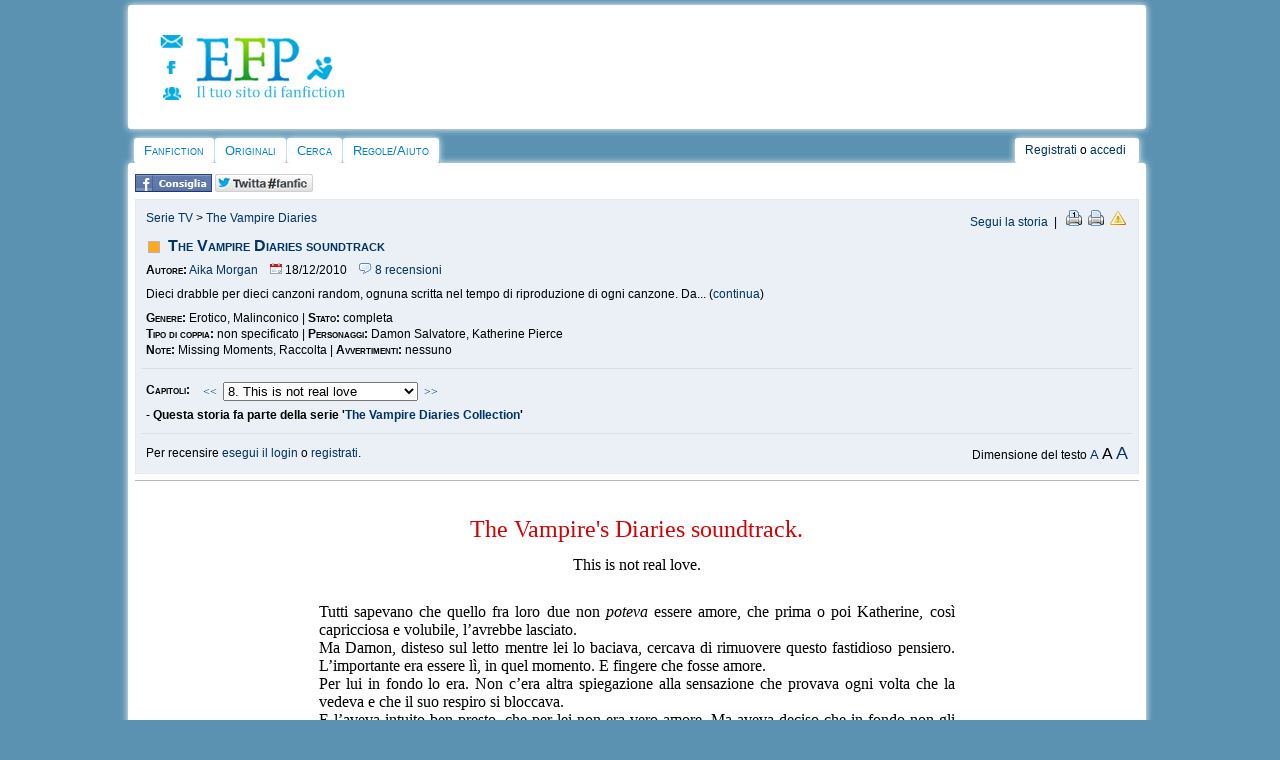

--- FILE ---
content_type: text/html
request_url: https://www.efpfanfic.net/viewstory.php?sid=619622
body_size: 8908
content:
<!DOCTYPE html><html xmlns="http://www.w3.org/1999/xhtml" xmlns:fb="http://ogp.me/ns/fb#">
<head>
<!-- Quantcast Choice. Consent Manager Tag v2.0 (for TCF 2.0) -->
<script type="text/javascript" async=true>
(function() {
  var host = window.location.hostname;
  var element = document.createElement('script');
  var firstScript = document.getElementsByTagName('script')[0];
  var url = 'https://quantcast.mgr.consensu.org'
    .concat('/choice/', 'xTLPK6FTs8fmh', '/', host, '/choice.js')
  var uspTries = 0;
  var uspTriesLimit = 3;
  element.async = true;
  element.type = 'text/javascript';
  element.src = url;

  firstScript.parentNode.insertBefore(element, firstScript);

  function makeStub() {
    var TCF_LOCATOR_NAME = '__tcfapiLocator';
    var queue = [];
    var win = window;
    var cmpFrame;

    function addFrame() {
      var doc = win.document;
      var otherCMP = !!(win.frames[TCF_LOCATOR_NAME]);

      if (!otherCMP) {
        if (doc.body) {
          var iframe = doc.createElement('iframe');

          iframe.style.cssText = 'display:none';
          iframe.name = TCF_LOCATOR_NAME;
          doc.body.appendChild(iframe);
        } else {
          setTimeout(addFrame, 5);
        }
      }
      return !otherCMP;
    }

    function tcfAPIHandler() {
      var gdprApplies;
      var args = arguments;

      if (!args.length) {
        return queue;
      } else if (args[0] === 'setGdprApplies') {
        if (
          args.length > 3 &&
          args[2] === 2 &&
          typeof args[3] === 'boolean'
        ) {
          gdprApplies = args[3];
          if (typeof args[2] === 'function') {
            args[2]('set', true);
          }
        }
      } else if (args[0] === 'ping') {
        var retr = {
          gdprApplies: gdprApplies,
          cmpLoaded: false,
          cmpStatus: 'stub'
        };

        if (typeof args[2] === 'function') {
          args[2](retr);
        }
      } else {
        queue.push(args);
      }
    }

    function postMessageEventHandler(event) {
      var msgIsString = typeof event.data === 'string';
      var json = {};

      try {
        if (msgIsString) {
          json = JSON.parse(event.data);
        } else {
          json = event.data;
        }
      } catch (ignore) {}

      var payload = json.__tcfapiCall;

      if (payload) {
        window.__tcfapi(
          payload.command,
          payload.version,
          function(retValue, success) {
            var returnMsg = {
              __tcfapiReturn: {
                returnValue: retValue,
                success: success,
                callId: payload.callId
              }
            };
            if (msgIsString) {
              returnMsg = JSON.stringify(returnMsg);
            }
            event.source.postMessage(returnMsg, '*');
          },
          payload.parameter
        );
      }
    }

    while (win) {
      try {
        if (win.frames[TCF_LOCATOR_NAME]) {
          cmpFrame = win;
          break;
        }
      } catch (ignore) {}

      if (win === window.top) {
        break;
      }
      win = win.parent;
    }
    if (!cmpFrame) {
      addFrame();
      win.__tcfapi = tcfAPIHandler;
      win.addEventListener('message', postMessageEventHandler, false);
    }
  };

  makeStub();

  var uspStubFunction = function() {
    var arg = arguments;
    if (typeof window.__uspapi !== uspStubFunction) {
      setTimeout(function() {
        if (typeof window.__uspapi !== 'undefined') {
          window.__uspapi.apply(window.__uspapi, arg);
        }
      }, 500);
    }
  };

  var checkIfUspIsReady = function() {
    uspTries++;
    if (window.__uspapi === uspStubFunction && uspTries < uspTriesLimit) {
      console.warn('USP is not accessible');
    } else {
      clearInterval(uspInterval);
    }
  };

  if (typeof window.__uspapi === 'undefined') {
    window.__uspapi = uspStubFunction;
    var uspInterval = setInterval(checkIfUspIsReady, 6000);
  }
})();
</script>
<!-- End Quantcast Choice. Consent Manager Tag v2.0 (for TCF 2.0) --><!-- BEGIN CRITEO LOADER -->
<script async="async" type="text/javascript" src="https://static.criteo.net/js/ld/publishertag.js"></script>
<script>
    window.Criteo = window.Criteo || {};
    window.Criteo.events = window.Criteo.events || [];

    var CriteoAdUnits = { "placements": [
        /* Criteo Placements List */
        { "slotid": "criteo_1382111", "zoneid": 1382111 }, /*mobile_header*/
        { "slotid": "criteo_1382110", "zoneid": 1382110 }, /*mobile_top*/
        { "slotid": "criteo_1382109", "zoneid": 1382109 }, /*destra adsense*/
        { "slotid": "criteo_1382108", "zoneid": 1382108 }, /*728x90 top*/
        { "slotid": "criteo_1382107", "zoneid": 1382107 }, /*destra Pnet*/
        { "slotid": "criteo_1382106", "zoneid": 1382106 }, /*728x90 header*/
        { "slotid": "criteo_1382105", "zoneid": 1382105 }, /*728x90 top*/
        { "slotid": "criteo_1382104", "zoneid": 1382104 } /*viestory Adsense*/
    ]};
    Criteo.events.push(function() {
        Criteo.Passback.RequestBids(CriteoAdUnits, 2000);
    });
</script>
<!-- END CRITEO LOADER --><meta http-equiv="Content-Type" content="text/html; charset=iso-8859-1" />
<link rel="stylesheet" href="/css/style2014desktop.css" type="text/css">
<link rel="alternate" type="application/rss+xml" title="Ultime storie aggiornate" href="/rss/updated_stories.php">
<link rel="alternate" type="application/rss+xml" title="Ultime storie inserite" href="/rss/new_stories.php">
<link rel="alternate" type="application/rss+xml" title="Ultime news su EFP" href="/rss/news.php">
<link rel="image_src" href="/images/cat/avatar.png">
<link rel="shortcut icon" HREF="favicon.ico">

<script language="JavaScript">
<!--

function n_window(theurl)
{
	// set the width and height
	var the_width=400;
	var the_height=200;

	// set window position
	var from_top=20;
	var from_left=20;

	// set other attributes
	var has_toolbar='no';
	var has_location='no';
	var has_directories='no';
	var has_status='no';
	var has_menubar='no';
	var has_scrollbars='yes';
	var is_resizable='yes';

	// attributes put together
	var the_atts='width='+the_width+',height='+the_height+',top='+from_top+',screenY='+from_top+',left='+from_left+',screenX='+from_left;
	the_atts+=',toolbar='+has_toolbar+',location='+has_location+',directories='+has_directories+',status='+has_status;
	the_atts+=',menubar='+has_menubar+',scrollbars='+has_scrollbars+',resizable='+is_resizable;

	// open window
	window.open(theurl,'',the_atts);
}



function submit1()
{
	document.passwordform.email.value;
	return false;
}


function myopen(filename,windowname,properties)
{
	mywindow = window.open(filename,windowname,properties);
}


//-->
</script><script type="text/javascript">

  var _gaq = _gaq || [];
  _gaq.push(['_setAccount', 'UA-18735577-1']);
  _gaq.push(['_trackPageview']);

  (function() {
    var ga = document.createElement('script'); ga.type = 'text/javascript'; ga.async = true;
    ga.src = ('https:' == document.location.protocol ? 'https://ssl' : 'http://www') + '.google-analytics.com/ga.js';
    var s = document.getElementsByTagName('script')[0]; s.parentNode.insertBefore(ga, s);
  })();

</script><script src="/ckeditor/ckeditor.js"></script><script type="text/javascript" type="application/javascript" src="javascripts/jquery.js"></script><meta property="fb:admins" content="1262807563" /><meta name="viewport" content="width=device-width, user-scalable=yes, maximum-scale=10;"><script src="https://www.google.com/recaptcha/api.js?hl=it" async defer></script>
		<script>
       function onSubmit(token) {
         document.getElementById("formprotetto").submit();
       }
     </script><script language="JavaScript">
<!--

//Specify affected tags. Add or remove from list:
var tgs = new Array( 'div','td','tr' );

//Specify spectrum of different font sizes:
var szs = new Array( 'xx-small','x-small','small','medium','large' );
var startSz = 0;

function ts( trgt,inc ) {
if (!document.getElementById) return
var d = document,cEl = null,sz = startSz,i,j,cTags;

sz += inc;
if ( sz < 0 ) sz = 0;
if ( sz > 4 ) sz = 4;
startSz = sz;

if (!( cEl = d.getElementById( trgt ) ) ) cEl = d.getElementsByTagName( trgt )[ 0 ];

cEl.style.fontSize = szs[ sz ];

for ( i = 0 ; i < tgs.length ; i++ ) {
cTags = cEl.getElementsByTagName( tgs[ i ] );
for ( j = 0 ; j < cTags.length ; j++ ) cTags[ j ].style.fontSize = szs[ sz ];
}
} 


//-->
</script><title>The Vampire Diaries, 'The Vampire Diaries soundtrack' di Aika Morgan (Cap 8) su EFP Fanfiction</title> 
<meta name="description" content="Fanfiction su Damon Salvatore, Katherine Pierce. Dieci drabble per dieci canzoni random, ognuna scritta nel tempo di riproduzione di ogni canzone. Damon/Katherine con accenni a Stefan ed Elena. Dedicata a nemofrommars" /> 
<meta name="keywords" content="The Vampire Diaries, The Vampire Diaries, Damon Salvatore, Katherine Pierce, protagonisti, sequel, seguito, nuova serie, scrittura amatoriale, scrittura creativa, scrivere, leggere, fanfiction, storie, racconti" />
<meta name="classification" content="The Vampire Diaries, The Vampire Diaries, Damon Salvatore, Katherine Pierce, protagonisti, sequel, seguito, nuova serie, scrittura amatoriale, scrittura creativa, scrivere, leggere, fanfiction, storie, racconti" />
<meta property="og:title" content="The Vampire Diaries, 'The Vampire Diaries soundtrack' di Aika Morgan (Cap 8)"/>
<meta property="og:type" content="article"/>
<meta property="og:image" content="http://i44.tinypic.com/vggp0.jpg"/>
<meta property="og:image:width" content=""/>
<meta property="og:image:height" content=""/>
<meta property="og:url" content="https://www.efpfanfic.net/viewstory.php?sid=619622"/>
<meta property="og:site_name" content="EFP"/>
<meta property="fb:admins" content="1262807563"/>
<meta property="og:description" content="Fanfiction su Damon Salvatore, Katherine Pierce. Dieci drabble per dieci canzoni random, ognuna scritta nel tempo di riproduzione di ogni canzone. Damon/Katherine con accenni a Stefan ed Elena. Dedicata a nemofrommars"/> 
<div id="fb-root"></div>
<script>(function(d, s, id) {
  var js, fjs = d.getElementsByTagName(s)[0];
  if (d.getElementById(id)) return;
  js = d.createElement(s); js.id = id;
  js.src = "//connect.facebook.net/it_IT/all.js#xfbml=1";
  fjs.parentNode.insertBefore(js, fjs);
}(document, 'script', 'facebook-jssdk'));</script>
<script type='text/javascript' src='http://partner.googleadservices.com/gampad/google_service.js'>
</script>
</head>
<body>
<div id="wrap">
	<div class="innertube">	
<!DOCTYPE HTML PUBLIC "-//W3C//DTD HTML 4.01 Transitional//EN">
<html>
<head>
</head>
<body>

<div id="header">
<div id="containerlogo_icone">
<div id="icone">
<div id="icocontatta"><a href="contatti.php"><img src="/images/layout/contatta.png" border="0" height="13" width="23"></a></div>
<div id="icofacebook"><a href="https://www.facebook.com/efpfanfic" target="_blank"><img src="/images/layout/pagfacebook.png" border="0" height="13" width="17"></a></div>
<div id="icoforum"><a href="https://www.freeforumzone.com/f/4642/EFP/forum.aspx" target="_blank"><img src="/images/layout/forum.png" border="0" height="13" width="18"></a></div>
</div>

<div id="logolink"><a href="/"><img src="/images/layout/logo2013.png" style="border: 0px none ; width: 154px; height: 65px;"></a></div>
<div style="clear: both;"></div>
</div>

<div id="altologo">

<!-- BEGIN 1382105 - 728x90 top -->
<div id="criteo_1382105">
<script type="text/javascript">
    Criteo.events.push(function() {
    Criteo.Passback.RenderAd('criteo_1382105', function(){
      var width = "728",
      height = "90";
      var slotid = "criteo_1382105";
      var div = document.getElementById(slotid);
      if (div) {
          var ifr = document.createElement('iframe');
          ifr.setAttribute("id", slotid + "_iframe"), ifr.setAttribute("frameborder", "0"), ifr.setAttribute("allowtransparency", "true"), ifr.setAttribute("hspace", "0"), ifr.setAttribute("marginwidth", "0"), ifr.setAttribute("marginheight", "0"), ifr.setAttribute("scrolling", "no"), ifr.setAttribute("vspace", "0"), ifr.setAttribute("width", "728"), ifr.setAttribute("height", "90");
          div.appendChild(ifr);
          var htmlcode = "<a rel=\"sponsored\" href=\"https://www.awin1.com/cread.php?s=3428612&v=9647&q=382142&r=1066665\"><img src=\"https://www.awin1.com/cshow.php?s=3428612&v=9647&q=382142&r=1066665\" border=\"0\"></a>";
          var ifrd = ifr.contentWindow.document;
          ifrd.open();
          ifrd.write(htmlcode);
          ifrd.close();
      }
    });
    });
</script>
</div>
<!-- END CRITEO TAG -->
</div>

<div style="clear: both;"></div>


</div>

<div id="container2">
<div id="cont2">
<ul id="nav">

  <li class="first"> <a href="index.php">Fanfiction</a>
    <ul>

      <li><a href="categories.php?catid=1&amp;parentcatid=1">Anime/Manga</a></li>

      <li><a href="categories.php?catid=178&amp;parentcatid=178">Artisti
Musicali</a></li>

      <li><a href="categories.php?catid=91&amp;parentcatid=91">Attori</a></li>

      <li><a href="categories.php?catid=4&amp;parentcatid=4">Crossover</a></li>

      <li><a href="categories.php?catid=69&amp;parentcatid=69">Film</a></li>

      <li><a href="categories.php?catid=76&amp;parentcatid=76">Fumetti/cartoni
americani</a></li>

      <li><a href="categories.php?catid=77&amp;parentcatid=77">Fumetti/cartoni
europei</a></li>

      <li><a href="categories.php?catid=882&amp;parentcatid=882">Giochi
di ruolo</a></li>

      <li><a href="categories.php?catid=7&amp;parentcatid=7">Libri</a></li>

      <li><a href="categories.php?catid=44&amp;parentcatid=44">Serie
TV</a></li>

      <li><a href="categories.php?catid=1453&amp;parentcatid=1453">Teatro
e Musical</a></li>

      <li><a href="categories.php?catid=17&amp;parentcatid=17">Videogiochi</a></li>

    </ul>

  </li>

  <li class="main"> <a href="categories.php?catid=59&amp;parentcatid=59">Originali</a>
    <ul>

      <li><a href="categories.php?catid=241&amp;parentcatid=241">Avventura</a></li>

      <li><a href="categories.php?catid=184&amp;parentcatid=184">Azione</a></li>

      <li><a href="categories.php?catid=194&amp;parentcatid=194">Comico</a></li>

      <li><a href="categories.php?catid=192&amp;parentcatid=192">Commedia</a></li>

      <li><a href="categories.php?catid=195&amp;parentcatid=195">Drammatico</a></li>

      <li><a href="categories.php?catid=687&amp;parentcatid=687">Epico</a></li>

      <li><a href="categories.php?catid=182&amp;parentcatid=182">Fantascienza</a></li>

      <li><a href="categories.php?catid=189&amp;parentcatid=189">Fantasy</a></li>

      <li><a href="categories.php?catid=467&amp;parentcatid=467">Favola</a></li>

      <li><a href="categories.php?catid=193&amp;parentcatid=193">Generale</a></li>

      <li><a href="categories.php?catid=199&amp;parentcatid=199">Giallo</a></li>

      <li><a href="categories.php?catid=190&amp;parentcatid=190">Horror</a></li>

      <li><a href="categories.php?catid=185&amp;parentcatid=185">Introspettivo</a></li>

      <li><a href="categories.php?catid=242&amp;parentcatid=242">Noir</a></li>

      <li><a href="categories.php?catid=292&amp;parentcatid=292">Nonsense</a></li>

      <li><a href="categories.php?catid=112&amp;parentcatid=112">Poesia</a></li>

      <li><a href="categories.php?catid=183&amp;parentcatid=183">Romantico</a></li>

      <li><a href="categories.php?catid=690&amp;parentcatid=690">Soprannaturale</a></li>

      <li><a href="categories.php?catid=186&amp;parentcatid=186">Storico</a></li>

      <li><a href="categories.php?catid=191&amp;parentcatid=191">Thriller</a></li>

    </ul>

  </li>

  <li class="main"> <a href="searchnew.php">Cerca</a>
    <ul>

      <li class="icon storie"><a href="searchnew.php">Cerca</a></li>

      <li><a href="search.php?action=recent">Ultime
storie</a></li>

      <li><a href="chosen.php?action=main">Storie
scelte</a></li>
    </ul>
  </li>

  <li class="main"> <a href="regolamento.php">Regole/Aiuto</a>
    <ul>
      <li><a href="tds.php">Termini del Servizio</a></li>
      <li><a href="regolamento.php">Regolamento</a></li>
      <li><a href="help.php">FAQ</a></li>
      <li><a href="efp/guidahtml.html">Guida html</a></li>
      <li><a href="efp/guide.html#letturafic">Guida lettura storie</a></li>
      <li><a href="efp/guide.html#scelte">Guida storie scelte</a></li>
    </ul>
  </li>
</ul>

</div>

<div id="account">
<div id="secondmenu"> <a name="top"></a><a class="menu" href="newaccount.php">Registrati</a> o <a class="menu" href="user.php">accedi</a>
  </div>

</div>

<div style="clear: both;"></div>

</div>

</body>
</html>
    <div id="corpo">
		 
		<div style="text-align: left; padding:4px 0px;"><a href="http://www.facebook.com/sharer.php?u=https://www.efpfanfic.net/viewstory.php?sid=619622" target="_blank" title="Condividi  tramite Facebook." rel="nofollow"><img src="images/fbconsiglia.jpg" border="0"></a>&nbsp;<a href="http://twitter.com/home?status=The Vampire Diaries, 'The Vampire Diaries soundtrack' di Aika Morgan (Cap 8) su EFP, https://www.efpfanfic.net/viewstory.php?sid=619622" target="_blank" title="Condividi 'The Vampire Diaries soundtrack' su Twitter" rel="nofollow"><img src="images/twitta.png" border="0"></a>&nbsp;&nbsp;<div class="fb-like" data-href="/viewstory.php?sid=619622" data-send="false" data-layout="button_count" data-width="100" data-show-faces="false" data-font="verdana"></div>&nbsp;</div>
		<div id="riq_contenitore" style="line-height:1.4em;">
			
			<div style="float:left; text-align: left; padding:4px"><a href="categories.php?catid=44&parentcatid=44">Serie TV</a> > <a href="categories.php?catid=907&parentcatid=907">The Vampire Diaries</a></div>
			<div style="float:right; text-align: right; padding:4px 0px;"><a href="user.php?action=newaccount">Segui la storia</a>&nbsp;&nbsp;|&nbsp;&nbsp;
		
		
		
		<a href="printsave.php?action=printable&sid=619622" target="_blank" rel="nofollow"><img src="images/icone/printerone.png" height="16" width="16" border="0" title="Stampa il capitolo"></a>
		&nbsp;<a href="printsave.php?action=printall&sid=619622" target="_blank" rel="nofollow"><img src="images/icone/printer.png" height="16" width="16" border="0" title="Stampa tutta la storia"></a>&nbsp;
		<a href="viewstory.php?action=reportstory&sid=619622" target="_blank" rel="nofollow"><img src="images/icone/error.png" height="16" width="16" border="0" title="Segnala violazione"></a>
		&nbsp;</div>
			<div style="clear: both"></div>
			<div style=" padding:4px; width: 99%; vertical-align:middle;">
				<div id="arancione" title="Rating arancione: forte presenza di tematiche conflittuali"></div>
				<div style="font-weight: bold; font-variant: small-caps; font-size: 1.3em;"><a href="viewstory.php?sid=619622">The Vampire Diaries soundtrack</a></div>
			</div>
			<div id="gen_contenitore">
				<font style="font-variant: small-caps; font-weight:bold;">Autore:</font> <a href="viewuser.php?uid=24197">Aika Morgan</a>&nbsp;&nbsp;&nbsp;
				<img src="images/icone/calendar.png" height="11" width="12" border="0"> 18/12/2010&nbsp;&nbsp;&nbsp;
				<a href="reviews.php?sid=619622&a=1"><img src="images/icone/comment.png" height="11" width="13" border="0"> 8 recensioni</a>
			</div>
			<div id="gen_contenitore"><div id="anteprima">Dieci drabble per dieci canzoni random, ognuna scritta nel tempo di riproduzione di ogni canzone. Damon/Katherine con accenni a Stefan ed Elena. Dedicata a nemofrommars</div></div>
			<script type="text/javascript">
var salva = document.getElementById("anteprima").innerHTML;
document.getElementById("anteprima").innerHTML = salva.substring(0, 100) + "..." + " (<a href='javascript:continua()'>continua</a>)";
function continua()
{
    document.getElementById("anteprima").innerHTML = salva;
}
</script>
			<div id="gen_contenitore">
				<font style="font-variant: small-caps; font-weight:bold;">Genere:</font> Erotico, Malinconico</font> | <font style="font-variant: small-caps; font-weight:bold;">Stato:</font> completa<br>
				<font style="font-variant: small-caps; font-weight:bold;">Tipo di coppia:</font> non specificato | <font style="font-variant: small-caps; font-weight:bold;">Personaggi:</font> Damon Salvatore, Katherine Pierce <br>
				<font style="font-variant: small-caps; font-weight:bold;">Note:</font> Missing Moments, Raccolta | <font style="font-variant: small-caps; font-weight:bold;">Avvertimenti:</font> nessuno 
			</div>
			<div id="hr_azzurro"></div><div style="padding:6px 4px 2px 4px;">
						<div style="float:left;"><font style="font-variant: small-caps; font-weight:bold;">Capitoli:</font></div><div style="float:left; margin-left:10px;"><form style="margin:0" enctype="multipart/form-data" method="post" action="viewstory.php">&nbsp;<a href="viewstory.php?sid=591423&i=1"><<</a> &nbsp;<select name="sid" onChange="if (this.selectedIndex >0) window.location=this.options[this.selectedIndex].value">
<option>Capitoli</option>
<option value="viewstory.php?sid=545773&i=1">1. Ali in gabbia occhi selvaggi</option>
<option value="viewstory.php?sid=547238&i=1">2. What have you done?</option>
<option value="viewstory.php?sid=549854&i=1">3. The Pagan Ave Maria</option>
<option value="viewstory.php?sid=554587&i=1">4. Your love will kill me</option>
<option value="viewstory.php?sid=559863&i=1">5. Haunted</option>
<option value="viewstory.php?sid=578796&i=1">6. Missing</option>
<option value="viewstory.php?sid=591423&i=1">7. In your room</option>
<option value="viewstory.php?sid=619622&i=1" selected >8. This is not real love</option>
<option value="viewstory.php?sid=626316&i=1">9. Behind Blue Eyes</option>
<option value="viewstory.php?sid=701856&i=1">10. 20 years</option>
</select>
&nbsp;<a href="viewstory.php?sid=626316&i=1">>></a> </form></div><div style="clear: both"></div></div>
			<div id="gen_contenitore">- <strong>Questa storia fa parte della serie '<a href="viewseries.php?ssid=1803&i=1" rel="nofollow">The Vampire Diaries Collection</a>'</strong>
			</div>
			<div id="hr_azzurro"></div>
			<div id="gen_contenitore">
			<div style="float:left; text-align:left;"><div style="padding:0px;">Per recensire <a href="user.php?sid=619622" rel="nofollow">esegui il login</a> o <a href="user.php?action=newaccount" rel="nofollow">registrati</a>.</div></div>
			<div style="float:right; text-align:right;">
Dimensione del testo <font size="2"><a href="javascript:ts('body',-1)" title="Riduci">A</a></font> <font size="3">A</font> <font size="4"><a href="javascript:ts('body',2)" title="Aumenta">A</a></font>
			</div>
			<div style="clear: both"></div>
		</div>
		</div>

		<div id="pub_contenitore">
					<!-- BEGIN 1382106 - 728x90 header -->
<div id="criteo_1382106">
<script type="text/javascript">
    Criteo.events.push(function() {
    Criteo.Passback.RenderAd('criteo_1382106', function(){
      var width = "728",
      height = "90";
      var slotid = "criteo_1382106";
      var div = document.getElementById(slotid);
      if (div) {
          var ifr = document.createElement('iframe');
          ifr.setAttribute("id", slotid + "_iframe"), ifr.setAttribute("frameborder", "0"), ifr.setAttribute("allowtransparency", "true"), ifr.setAttribute("hspace", "0"), ifr.setAttribute("marginwidth", "0"), ifr.setAttribute("marginheight", "0"), ifr.setAttribute("scrolling", "no"), ifr.setAttribute("vspace", "0"), ifr.setAttribute("width", "728"), ifr.setAttribute("height", "90");
          div.appendChild(ifr);
          var htmlcode = "<center><a rel=\"sponsored\" href=\"https://www.awin1.com/cread.php?s=3394270&v=9777&q=352810&r=1066665\"><img src=\"https://www.awin1.com/cshow.php?s=3394270&v=9777&q=352810&r=1066665\" border=\"0\"></a></center>";
          var ifrd = ifr.contentWindow.document;
          ifrd.open();
          ifrd.write(htmlcode);
          ifrd.close();
      }
    });
    });
</script>
</div>
<!-- END CRITEO TAG -->
		</div>
		
		<div class="hr"></div>
		
		
        <div class="storia"><article><html>

<head>
<meta http-equiv="Content-Language" content="it">
<meta http-equiv="Content-Type" content="text/html; charset=windows-1252">
<title>Nuova pagina 1</title>
<style>
<!--
		P { margin-bottom: 0.21cm }
-->
</style>
</head>

<body>

<p ALIGN="CENTER" STYLE="margin-bottom: 0cm">
<font FACE="Lucida Blackletter" COLOR="#d70000" size="5">The Vampire's Diaries 
soundtrack.</font></p>
<p LANG="en-US" ALIGN="CENTER" STYLE="margin-bottom: 0cm">
<font face="Lucida Blackletter"><span style="font-size: 12pt">This is not real 
love.</span></font></p>
<blockquote>
	<blockquote>
		<blockquote>
			<blockquote>
				<p LANG="it-IT" ALIGN="JUSTIFY" STYLE="widows: 2; orphans: 2; margin-top: 0; margin-bottom: 0cm"> </p>
				<p LANG="it-IT" ALIGN="JUSTIFY" STYLE="widows: 2; orphans: 2; margin-top: 0; margin-bottom: 0cm">
				<font FACE="Times New Roman" COLOR="#000000" style="font-size: 12pt">
				Tutti sapevano che quello fra loro due non <i>poteva</i> essere 
				amore, che prima o poi Katherine, così capricciosa e volubile, 
				l’avrebbe lasciato.</font></p>
				<p LANG="it-IT" ALIGN="JUSTIFY" STYLE="widows: 2; orphans: 2; margin-top: 0; margin-bottom: 0cm">
				<font FACE="Times New Roman" COLOR="#000000" style="font-size: 12pt">
				Ma Damon, disteso sul letto mentre lei lo baciava, cercava di 
				rimuovere questo fastidioso pensiero. L’importante era essere 
				lì, in quel momento. E fingere che fosse amore.</font></p>
				<p LANG="it-IT" ALIGN="JUSTIFY" STYLE="widows: 2; orphans: 2; margin-top: 0; margin-bottom: 0cm">
				<font FACE="Times New Roman" COLOR="#000000" style="font-size: 12pt">
				Per lui in fondo lo era. Non c’era altra spiegazione alla 
				sensazione che provava ogni volta che la vedeva e che il suo 
				respiro si bloccava.</font></p>
				<p LANG="it-IT" ALIGN="JUSTIFY" STYLE="widows: 2; orphans: 2; margin-top: 0; margin-bottom: 0cm">
				<font FACE="Times New Roman" COLOR="#000000" style="font-size: 12pt">
				E l’aveva intuito ben presto, che per lei non era vero amore. Ma 
				aveva deciso che in fondo non gli importava molto.</font></p>
				<p LANG="it-IT" ALIGN="JUSTIFY" STYLE="widows: 2; orphans: 2; margin-top: 0; margin-bottom: 0cm"> </p>
				<p LANG="it-IT" ALIGN="JUSTIFY" STYLE="widows: 2; orphans: 2; margin-top: 0; margin-bottom: 0cm">
				<font face="Times New Roman" style="font-size: 12pt">___</font></p>
				<p LANG="it-IT" ALIGN="JUSTIFY" STYLE="widows: 2; orphans: 2; margin-top: 0; margin-bottom: 0cm"> </p>
				<p LANG="it-IT" ALIGN="JUSTIFY" STYLE="widows: 2; orphans: 2; margin-top: 0; margin-bottom: 0cm">
				<font face="Times New Roman" style="font-size: 12pt">Questa è 
				forse la drabble che è risultata più *vera* alla luce di come 
				stanno andando le cose nella seconda stagione. </font></p>
				<p LANG="it-IT" ALIGN="JUSTIFY" STYLE="widows: 2; orphans: 2; margin-top: 0; margin-bottom: 0cm">
				<font face="Times New Roman" style="font-size: 12pt">In realtà 
				avevo pensato di pubblicare le ultime tre tutte in una volta, 
				dato che la seconda stagione ha clamorosamente smentito tutte 
				queste supposizioni, quindi vedrò almeno di concludere 
				velocemente ^^</font></p>
				<p LANG="it-IT" ALIGN="JUSTIFY" STYLE="widows: 2; orphans: 2; margin-top: 0; margin-bottom: 0cm">
				<font face="Times New Roman" style="font-size: 12pt">Grazie 
				mille per le recensioni, alle quali rispondo con la funzione 
				*rispondi alla recensione*</font></p>
				<p LANG="it-IT" ALIGN="JUSTIFY" STYLE="widows: 2; orphans: 2; margin-top: 0; margin-bottom: 0cm">
				<font face="Times New Roman" style="font-size: 12pt">La canzone 
				è <a href="http://www.youtube.com/watch?v=HIhYpYwibxQ">questa</a>.</font></p>
				<p LANG="it-IT" ALIGN="JUSTIFY" STYLE="widows: 2; orphans: 2; margin-top: 0; margin-bottom: 0cm">
				<font face="Times New Roman" style="font-size: 12pt">Mi 
				raccomando, lasciate un commentino, mi fareste felice **</font></p>
			</blockquote>
		</blockquote>
	</blockquote>
</blockquote>

</body>

</html></article></div>
		
				<div class="hr"></div>
		<div id="pub_contenitore">
<!-- START ADVERTISER: Il Libraccio IT from awin.com -->

<a rel="sponsored" href="https://www.awin1.com/cread.php?s=3402611&v=9442&q=352821&r=1066665">
    <img src="https://www.awin1.com/cshow.php?s=3402611&v=9442&q=352821&r=1066665" border="0">
</a>

<!-- END ADVERTISER: Il Libraccio IT from awin.com -->
</div>
		
		

		<div id="riq_contenitore">
		<a href="http://www.facebook.com/sharer.php?u=https://www.efpfanfic.net/viewstory.php?sid=619622" target="_blank" title="Condividi  tramite Facebook." rel="nofollow"><img src="images/fbconsiglia.jpg" border="0"></a>&nbsp;<a href="http://twitter.com/home?status=The Vampire Diaries, 'The Vampire Diaries soundtrack' di Aika Morgan (Cap 8) su EFP, https://www.efpfanfic.net/viewstory.php?sid=619622" target="_blank" title="Condividi 'The Vampire Diaries soundtrack' su Twitter" rel="nofollow"><img src="images/twitta.png" border="0"></a>&nbsp;&nbsp;<div class="fb-like" data-href="/viewstory.php?sid=619622" data-send="false" data-layout="button_count" data-width="100" data-show-faces="false" data-font="verdana"></div>&nbsp;
		<div id="hr_azzurro"></div>
		<div style="float:left; text-align: left; padding:4px"><a href="reviews.php?sid=619622&a=1"><img src="images/icone/comment.png" height="11" width="13" border="0"> Leggi le 8 recensioni</a></div>
		<div style="float:right; text-align: right; padding:4px;">		
			<a href="user.php?action=newaccount">Segui la storia</a>&nbsp;&nbsp;|&nbsp;&nbsp;
			
			
			
			<a href="printsave.php?action=printable&sid=619622" target="_blank" rel="nofollow"><img src="images/icone/printerone.png" height="16" width="16" border="0" title="Stampa il capitolo"></a>
			&nbsp;<a href="printsave.php?action=printall&sid=619622" target="_blank" rel="nofollow"><img src="images/icone/printer.png" height="16" width="16" border="0" title="Stampa tutta la storia"></a>&nbsp;
			<a href="viewstory.php?action=reportstory&sid=619622" target="_blank" rel="nofollow"><img src="images/icone/error.png" height="16" width="16" border="0" title="Segnala violazione"></a>
			&nbsp; | &nbsp;<a href="#top" rel="nofollow">Torna su</a>
		</div>
		<div style="clear: both"></div>		
			<div id="hr_azzurro"></div><div id="gen_contenitore"><b>Cosa pensi della storia?</b><br>
						Per recensire <a href="user.php?sid=619622" rel="nofollow">esegui il login</a> oppure <a href="user.php?action=newaccount" rel="nofollow">registrati</a>.</div> 
			<div id="hr_azzurro"></div><div style="padding:6px 4px 2px 4px;">
						<div style="float:left;"><font style="font-variant: small-caps; font-weight:bold;">Capitoli:</font></div><div style="float:left; margin-left:10px;"><form style="margin:0" enctype="multipart/form-data" method="post" action="viewstory.php">&nbsp;<a href="viewstory.php?sid=591423&i=1"><<</a> &nbsp;<select name="sid" onChange="if (this.selectedIndex >0) window.location=this.options[this.selectedIndex].value">
<option>Capitoli</option>
<option value="viewstory.php?sid=545773&i=1">1. Ali in gabbia occhi selvaggi</option>
<option value="viewstory.php?sid=547238&i=1">2. What have you done?</option>
<option value="viewstory.php?sid=549854&i=1">3. The Pagan Ave Maria</option>
<option value="viewstory.php?sid=554587&i=1">4. Your love will kill me</option>
<option value="viewstory.php?sid=559863&i=1">5. Haunted</option>
<option value="viewstory.php?sid=578796&i=1">6. Missing</option>
<option value="viewstory.php?sid=591423&i=1">7. In your room</option>
<option value="viewstory.php?sid=619622&i=1" selected >8. This is not real love</option>
<option value="viewstory.php?sid=626316&i=1">9. Behind Blue Eyes</option>
<option value="viewstory.php?sid=701856&i=1">10. 20 years</option>
</select>
&nbsp;<a href="viewstory.php?sid=626316&i=1">>></a> </form></div><div style="clear: both"></div></div>				
		<div id="hr_azzurro"></div>
		<div style="gen_contenitore"><a href="javascript:history.go(-1)" rel="nofollow">Torna indietro</a> / Vai alla categoria: <a href="categories.php?catid=44&parentcatid=44">Serie TV</a> > <a href="categories.php?catid=907&parentcatid=907">The Vampire Diaries</a> /  Vai alla pagina dell'autore: <a href="viewuser.php?uid=24197" rel="nofollow">Aika Morgan</a></div>
		</div>

	</div>
	<div id="footer">
<!DOCTYPE HTML PUBLIC "-//W3C//DTD HTML 4.01 Transitional//EN">
<html>
<head>
  <title>footermobile.html</title>


</head>
<body>

<div style="padding: 20px; text-align: center;"><font color="#888888">
<br>

<b>&copy; dal 2001, EFP (www.efpfanfic.net). Creato da
Erika.<br>

<br>

EFP non ha alcuna responsabilit&agrave; per gli scritti pubblicati
in esso,
in quanto esclusiva opera e propriet&agrave; degli autori che li
hanno ideati.</b><br>

Il materiale presente su EFP non pu&ograve; essere riprodotto
altrove
senza il consenso del proprietario del materiale, nemmeno parzialmente
(con la sola
esclusione di brevi citazioni, sempre in presenza dei dovuti credits e
nei limiti e termini concessi dalla legge). Tutti i soggetti descritti
nelle storie sono maggiorenni e/o comunque fittizi.<br>

I personaggi e le situazioni presenti nelle fanfic di questo sito sono
utilizzati
senza alcun fine di lucro e nel rispetto dei rispettivi proprietari e
copyrights.<br>

I detentori dei diritti di copyright sfruttati nelle fan
fiction possono richiedere l'immediata cessazione dell'utilizzo del
loro materiale, con una segnalazione adeguatamente supportata da
inoltrare ad EFP.<br>
<br>
<br>
<a class="change-consent" onclick="window.__tcfapi('displayConsentUi', 2, function() {} );"><b>Cambia il consenso sulla privacy</b></a>

</font>
</div>

</body>
</html>
	</div>	
	
</div>
</div>
</body>
</html>